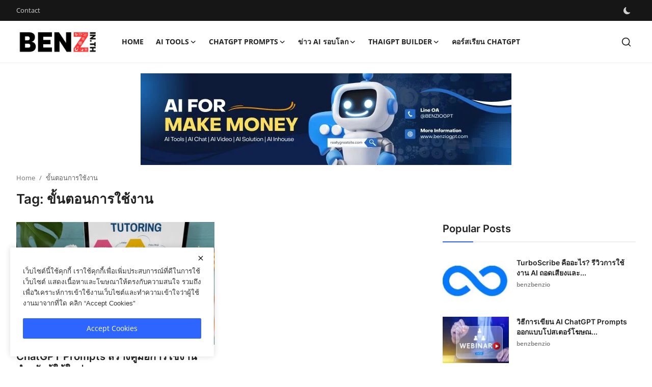

--- FILE ---
content_type: text/html; charset=UTF-8
request_url: https://www.benz.in.th/tag/%E0%B8%82%E0%B8%B1%E0%B9%89%E0%B8%99%E0%B8%95%E0%B8%AD%E0%B8%99%E0%B8%81%E0%B8%B2%E0%B8%A3%E0%B9%83%E0%B8%8A%E0%B9%89%E0%B8%87%E0%B8%B2%E0%B8%99
body_size: 14956
content:
<!DOCTYPE html>
<html lang="en" >
<head>
<meta charset="utf-8">
<meta http-equiv="X-UA-Compatible" content="IE=edge">
<meta name="viewport" content="width=device-width, initial-scale=1">
<title>ขั้นตอนการใช้งาน - ข่าว AI ChatGPT Prompts คำสั่ง บทความ ความรู้ หนังสือ อ่าน เรียนรู้ แปลจากทั่วโลก | Benz.in.th</title>
<meta name="description" content="Tag: ขั้นตอนการใช้งาน"/>
<meta name="keywords" content="Tag, ขั้นตอนการใช้งาน"/>
<meta name="author" content="Benz.in.th"/>
<meta property="og:locale" content="en_US"/>
<meta property="og:site_name" content="Benz.in.th"/>
<meta name="X-CSRF-TOKEN" content="9c51cbd5a275981fc175a0ee155c4553"><meta property="og:image" content="https://www.benz.in.th/uploads/logo/logo_6511b65b287345-52316487.png"/>
<meta property="og:image:width" content="240"/>
<meta property="og:image:height" content="90"/>
<meta property="og:type" content="website"/>
<meta property="og:title" content="ขั้นตอนการใช้งาน - ข่าว AI ChatGPT Prompts คำสั่ง บทความ ความรู้ หนังสือ อ่าน เรียนรู้ แปลจากทั่วโลก | Benz.in.th"/>
<meta property="og:description" content="Tag: ขั้นตอนการใช้งาน"/>
<meta property="og:url" content="https://www.benz.in.th/tag/%E0%B8%82%E0%B8%B1%E0%B9%89%E0%B8%99%E0%B8%95%E0%B8%AD%E0%B8%99%E0%B8%81%E0%B8%B2%E0%B8%A3%E0%B9%83%E0%B8%8A%E0%B9%89%E0%B8%87%E0%B8%B2%E0%B8%99"/>
<meta property="fb:app_id" content=""/>
<meta name="twitter:card" content="summary_large_image"/>
<meta name="twitter:site" content="@Benz.in.th"/>
<meta name="twitter:title" content="ขั้นตอนการใช้งาน - ข่าว AI ChatGPT Prompts คำสั่ง บทความ ความรู้ หนังสือ อ่าน เรียนรู้ แปลจากทั่วโลก | Benz.in.th"/>
<meta name="twitter:description" content="Tag: ขั้นตอนการใช้งาน"/>
<link rel="shortcut icon" type="image/png" href="https://www.benz.in.th/uploads/logo/favicon_6511b74ccf7543-39130627.png"/>
<link rel="canonical" href="https://www.benz.in.th/tag/%E0%B8%82%E0%B8%B1%E0%B9%89%E0%B8%99%E0%B8%95%E0%B8%AD%E0%B8%99%E0%B8%81%E0%B8%B2%E0%B8%A3%E0%B9%83%E0%B8%8A%E0%B9%89%E0%B8%87%E0%B8%B2%E0%B8%99"/>
<link rel="alternate" href="https://www.benz.in.th/tag/%E0%B8%82%E0%B8%B1%E0%B9%89%E0%B8%99%E0%B8%95%E0%B8%AD%E0%B8%99%E0%B8%81%E0%B8%B2%E0%B8%A3%E0%B9%83%E0%B8%8A%E0%B9%89%E0%B8%87%E0%B8%B2%E0%B8%99" hreflang="en-US"/>
<style>@font-face {font-family: 'Inter'; font-style: normal; font-weight: 400; font-display: swap; src: local(''), url('https://www.benz.in.th/assets/fonts/inter/inter-400.woff2') format('woff2'), url('https://www.benz.in.th/assets/fonts/inter/inter-400.woff') format('woff')}  @font-face {font-family: 'Inter'; font-style: normal; font-weight: 600; font-display: swap; src: local(''), url('https://www.benz.in.th/assets/fonts/inter/inter-600.woff2') format('woff2'), url('https://www.benz.in.th/assets/fonts/inter/inter-600.woff') format('woff')}  @font-face {font-family: 'Inter'; font-style: normal; font-weight: 700; font-display: swap; src: local(''), url('https://www.benz.in.th/assets/fonts/inter/inter-700.woff2') format('woff2'), url('https://www.benz.in.th/assets/fonts/inter/inter-700.woff') format('woff')}</style>
<style>@font-face {font-family: 'Open Sans'; font-style: normal; font-weight: 400; font-display: swap; src: local(''), url('https://www.benz.in.th/assets/fonts/open-sans/open-sans-400.woff2') format('woff2'), url('https://www.benz.in.th/assets/fonts/open-sans/open-sans-400.woff') format('woff')}  @font-face {font-family: 'Open Sans'; font-style: normal; font-weight: 600; font-display: swap; src: local(''), url('https://www.benz.in.th/assets/fonts/open-sans/open-sans-600.woff2') format('woff2'), url('https://www.benz.in.th/assets/fonts/open-sans/open-sans-600.woff') format('woff')}  @font-face {font-family: 'Open Sans'; font-style: normal; font-weight: 700; font-display: swap; src: local(''), url('https://www.benz.in.th/assets/fonts/open-sans/open-sans-700.woff2') format('woff2'), url('https://www.benz.in.th/assets/fonts/open-sans/open-sans-700.woff') format('woff')}</style>
<link href="https://www.benz.in.th/assets/vendor/bootstrap/css/bootstrap.min.css" rel="stylesheet">
<link href="https://www.benz.in.th/assets/themes/magazine/css/icons-2.2.min.css" rel="stylesheet">
<link href="https://www.benz.in.th/assets/themes/magazine/css/plugins-2.2.min.css" rel="stylesheet">
<link href="https://www.benz.in.th/assets/themes/magazine/css/style-2.2.min.css" rel="stylesheet">
<style>:root {--vr-font-primary:  "Open Sans", Helvetica, sans-serif;--vr-font-secondary:  "Inter", sans-serif;;--vr-font-tertiary:  Verdana, Helvetica, sans-serif;--vr-theme-color: #2d65fe;--vr-block-color: #161616;--vr-mega-menu-color: #f9f9f9;} .section-videos .video-large .image {height: 100% !important;}
.bn-ds-1{width: 728px; height: 180px;}.bn-mb-1{width: 400px; height: 90px;}.bn-ds-2{width: 728px; height: 180px;}.bn-mb-2{width: 768px; height: 512px;}.bn-ds-3{width: 768px; height: 512px;}.bn-mb-3{width: 300px; height: 220px;}.bn-ds-4{width: 520px; height: 520px;}.bn-mb-4{width: 300px; height: 250px;}.bn-ds-5{width: 768px; height: 450px;}.bn-mb-5{width: 768px; height: 450px;}.bn-ds-6{width: 336px; height: 280px;}.bn-mb-6{width: 300px; height: 250px;}.bn-ds-7{width: 448px; height: 338px;}.bn-mb-7{width: 450px; height: 338px;}.bn-ds-8{width: 728px; height: 90px;}.bn-mb-8{width: 300px; height: 250px;}.bn-ds-9{width: 768px; height: 512px;}.bn-mb-9{width: 400px; height: 250px;}.bn-ds-10{width: 728px; height: 90px;}.bn-mb-10{width: 300px; height: 250px;}</style>
<script>var VrConfig = {baseURL: 'https://www.benz.in.th', csrfTokenName: 'csrf_token', sysLangId: '1', authCheck: 0, rtl: false, isRecaptchaEnabled: '1', categorySliderIds: [], textOk: "OK", textCancel: "Cancel", textCorrectAnswer: "Correct Answer", textWrongAnswer: "Wrong Answer"};</script><!-- Meta Pixel Code -->
<script>
!function(f,b,e,v,n,t,s)
{if(f.fbq)return;n=f.fbq=function(){n.callMethod?
n.callMethod.apply(n,arguments):n.queue.push(arguments)};
if(!f._fbq)f._fbq=n;n.push=n;n.loaded=!0;n.version='2.0';
n.queue=[];t=b.createElement(e);t.async=!0;
t.src=v;s=b.getElementsByTagName(e)[0];
s.parentNode.insertBefore(t,s)}(window, document,'script',
'https://connect.facebook.net/en_US/fbevents.js');
fbq('init', '626296478904126');
fbq('track', 'PageView');
</script>
<noscript><img height="1" width="1" style="display:none"
src="https://www.facebook.com/tr?id=626296478904126&ev=PageView&noscript=1"
/></noscript>
<!-- End Meta Pixel Code -->
<script>
fbq('track', 'ViewContent');
fbq('track', 'BenzInTHcontent', {

product_type: 'Benz in th Content'

} ); 
</script>
<!-- Google tag (gtag.js) -->
<script async src="https://www.googletagmanager.com/gtag/js?id=G-Q3BJELLRD6"></script>
<script>
  window.dataLayer = window.dataLayer || [];
  function gtag(){dataLayer.push(arguments);}
  gtag('js', new Date());

  gtag('config', 'G-Q3BJELLRD6');
</script></head>
<body class="magazine">
<div id="nav-top" class="d-flex align-items-center">
<div class="container-xl d-flex justify-content-center justify-content-between">
<div class="d-flex align-items-center">
<ul class="navbar-nav flex-row top-left">
<li class="nav-item"><a href="https://www.benz.in.th/contact" class="nav-link">Contact</a></li>
</ul>
</div>
<div class="d-flex align-items-center">
<ul class="navbar-nav flex-row flex-wrap ms-md-auto align-items-center">
<li class="nav-item display-flex align-items-center m0">
<form action="https://www.benz.in.th/switch-dark-mode" method="post">
<input type="hidden" name="csrf_token" value="9c51cbd5a275981fc175a0ee155c4553"><input type="hidden" name="back_url" value="https://www.benz.in.th/tag/%E0%B8%82%E0%B8%B1%E0%B9%89%E0%B8%99%E0%B8%95%E0%B8%AD%E0%B8%99%E0%B8%81%E0%B8%B2%E0%B8%A3%E0%B9%83%E0%B8%8A%E0%B9%89%E0%B8%87%E0%B8%B2%E0%B8%99">
<button type="submit" name="theme_mode" value="dark" class="btn-switch-mode" aria-label="switch-mode">
<svg xmlns="http://www.w3.org/2000/svg" width="13" height="13" fill="currentColor" class="dark-mode-icon" viewBox="0 0 16 16">
<path d="M6 .278a.768.768 0 0 1 .08.858 7.208 7.208 0 0 0-.878 3.46c0 4.021 3.278 7.277 7.318 7.277.527 0 1.04-.055 1.533-.16a.787.787 0 0 1 .81.316.733.733 0 0 1-.031.893A8.349 8.349 0 0 1 8.344 16C3.734 16 0 12.286 0 7.71 0 4.266 2.114 1.312 5.124.06A.752.752 0 0 1 6 .278z"/>
</svg>
</button>
</form>
</li>
</ul>
</div>
</div>
</div><header id="header" >
<div class="navbar navbar-expand-md nav-main">
<nav class="container-xl">
<a href="https://www.benz.in.th" class="navbar-brand p-0">
<img src="https://www.benz.in.th/uploads/logo/logo_6511b65b287345-52316487.png" alt="logo" class="logo" width="180" height="52">
</a>
<div class="collapse navbar-collapse">
<ul class="navbar-nav navbar-left display-flex align-items-center">
<li class="nav-item">
<a href="https://www.benz.in.th" class="nav-link">Home</a>
</li>
<li class="nav-item nav-item-category nav-item-category-6" data-category-id="6">
<a href="https://www.benz.in.th/ai-tools-thai-eng" class="nav-link" data-toggle="dropdown" role="button" aria-expanded="false">AI Tools<i class="icon-arrow-down"></i></a>
</li>
<li class="nav-item nav-item-category nav-item-category-3" data-category-id="3">
<a href="https://www.benz.in.th/chatgpt-prompts" class="nav-link" data-toggle="dropdown" role="button" aria-expanded="false">ChatGPT Prompts<i class="icon-arrow-down"></i></a>
</li>
<li class="nav-item nav-item-category nav-item-category-1" data-category-id="1">
<a href="https://www.benz.in.th/ข่าว-ai-รอบโลก" class="nav-link" data-toggle="dropdown" role="button" aria-expanded="false">ข่าว AI รอบโลก<i class="icon-arrow-down"></i></a>
</li>
<li class="nav-item nav-item-category nav-item-category-5" data-category-id="5">
<a href="https://www.benz.in.th/gpt-builder-thai-chatgpt-chatbot" class="nav-link" data-toggle="dropdown" role="button" aria-expanded="false">ThaiGPT Builder<i class="icon-arrow-down"></i></a>
</li>
<li class="nav-item "><a href="https://www.benziogpt.com" class="nav-link">คอร์สเรียน ChatGPT</a></li>
</ul>
<hr class="d-md-none text-white-50">
<ul class="navbar-nav navbar-right flex-row flex-wrap align-items-center ms-md-auto">
<li class="nav-item col-6 col-lg-auto position-relative">
<button type="button" class="btn-link nav-link py-2 px-0 px-lg-2 search-icon display-flex align-items-center" aria-label="search">
<svg xmlns="http://www.w3.org/2000/svg" width="21" height="21" viewBox="0 0 24 24" fill="none" stroke="currentColor" stroke-width="2" stroke-linecap="round" stroke-linejoin="round">
<circle cx="11" cy="11" r="8"></circle>
<line x1="21" y1="21" x2="16.65" y2="16.65"></line>
</svg>
</button>
<div class="search-form">
<form action="https://www.benz.in.th/search" method="get" id="search_validate">
<input type="text" name="q" maxlength="300" pattern=".*\S+.*" class="form-control form-input" placeholder="Search..."  required>
<button class="btn btn-custom" aria-label="search">
<svg xmlns="http://www.w3.org/2000/svg" width="20" height="20" viewBox="0 0 24 24" fill="none" stroke="currentColor" stroke-width="2" stroke-linecap="round" stroke-linejoin="round">
<circle cx="11" cy="11" r="8"></circle>
<line x1="21" y1="21" x2="16.65" y2="16.65"></line>
</svg>
</button>
</form>
</div>
</li>
</ul>
</div>
</nav>
</div>

<div class="container-xl">
<div class="mega-menu-container">
<div class="mega-menu mega-menu-6 shadow-sm" data-category-id="6">
<div class="container-fluid">
<div class="row">
<div class="col-12 menu-right width100">
<div class="menu-category-items filter-all active">
<div class="container-fluid">
<div class="row">
<div class="col-sm-2 menu-post-item width20">
<div class="image">
<a href="https://www.benz.in.th/blogbuster-ai-review">
<img src="[data-uri]" data-src="https://www.benz.in.th/uploads/images/202511/image_430x256_691aa12246a60.jpg" alt="BlogBuster รีวิว AI เขียนบทความอัตโนมัติคืออะไร และใช้ยังไงให้ติด SEO" class="img-fluid lazyload" width="232" height="140"/>
</a>
</div>
<h3 class="title"><a href="https://www.benz.in.th/blogbuster-ai-review">BlogBuster รีวิว AI เขียนบทความอัตโนมัติคืออะ...</a></h3>
<p class="small-post-meta">    <a href="https://www.benz.in.th/profile/benzbenzio" class="a-username">benzbenzio</a>
</p>
</div>
<div class="col-sm-2 menu-post-item width20">
<div class="image">
<a href="https://www.benz.in.th/monkey-ai-image-generator-review-guide">
<img src="[data-uri]" data-src="https://www.benz.in.th/uploads/images/202511/image_430x256_6917faf5f300f.jpg" alt="Monkey AI Image Generator คืออะไร รีวิววิธีใช้สร้างภาพด้วย AI แบบง่าย" class="img-fluid lazyload" width="232" height="140"/>
</a>
</div>
<h3 class="title"><a href="https://www.benz.in.th/monkey-ai-image-generator-review-guide">Monkey AI Image Generator คืออะไร รีวิววิธีใช...</a></h3>
<p class="small-post-meta">    <a href="https://www.benz.in.th/profile/benzbenzio" class="a-username">benzbenzio</a>
</p>
</div>
<div class="col-sm-2 menu-post-item width20">
<div class="image">
<a href="https://www.benz.in.th/boltai-web-designer-ai-review">
<img src="[data-uri]" data-src="https://www.benz.in.th/uploads/images/202511/image_430x256_6916a3cc27086.jpg" alt="BoltAI Web Designer คืออะไร รีวิวเครื่องมือสร้างเว็บด้วย AI ใช้ยังไงให้ทำงานเร็วขึ้น" class="img-fluid lazyload" width="232" height="140"/>
</a>
</div>
<h3 class="title"><a href="https://www.benz.in.th/boltai-web-designer-ai-review">BoltAI Web Designer คืออะไร รีวิวเครื่องมือสร...</a></h3>
<p class="small-post-meta">    <a href="https://www.benz.in.th/profile/benzbenzio" class="a-username">benzbenzio</a>
</p>
</div>
<div class="col-sm-2 menu-post-item width20">
<div class="image">
<a href="https://www.benz.in.th/okkslides-ai-review">
<img src="[data-uri]" data-src="https://www.benz.in.th/uploads/images/202511/image_430x256_6915509aacb8d.jpg" alt="okkslides คืออะไร รีวิวเครื่องมือสร้างสไลด์ด้วย AI ใช้งานยังไงให้สวยและเข้าใจง่าย" class="img-fluid lazyload" width="232" height="140"/>
</a>
</div>
<h3 class="title"><a href="https://www.benz.in.th/okkslides-ai-review">okkslides คืออะไร รีวิวเครื่องมือสร้างสไลด์ด้...</a></h3>
<p class="small-post-meta">    <a href="https://www.benz.in.th/profile/benzbenzio" class="a-username">benzbenzio</a>
</p>
</div>
<div class="col-sm-2 menu-post-item width20">
<div class="image">
<a href="https://www.benz.in.th/aiai-generator-ai">
<img src="[data-uri]" data-src="https://www.benz.in.th/uploads/images/202511/image_430x256_691404e5e8b33.jpg" alt="AIAI Generator คืออะไร รีวิวเครื่องมือสร้างภาพและวิดีโอด้วย AI ใช้งานยังไงให้ได้ผลดีที่สุด" class="img-fluid lazyload" width="232" height="140"/>
</a>
</div>
<h3 class="title"><a href="https://www.benz.in.th/aiai-generator-ai">AIAI Generator คืออะไร รีวิวเครื่องมือสร้างภา...</a></h3>
<p class="small-post-meta">    <a href="https://www.benz.in.th/profile/benzbenzio" class="a-username">benzbenzio</a>
</p>
</div>
</div>
</div>
</div>
</div>
</div>
</div>
</div>
<div class="mega-menu mega-menu-3 shadow-sm" data-category-id="3">
<div class="container-fluid">
<div class="row">
<div class="col-12 menu-right width100">
<div class="menu-category-items filter-all active">
<div class="container-fluid">
<div class="row">
<div class="col-sm-2 menu-post-item width20">
<div class="image">
<a href="https://www.benz.in.th/chatgpt-prompts-91157">
<img src="[data-uri]" data-src="https://www.benz.in.th/uploads/images/202405/image_430x256_665409bbdf3af.jpg" alt="การสร้าง Elevator Pitch ที่น่าสนใจสำหรับผลิตภัณฑ์หรือบริการด้วย AI ChatGPT Prompts" class="img-fluid lazyload" width="232" height="140"/>
</a>
</div>
<h3 class="title"><a href="https://www.benz.in.th/chatgpt-prompts-91157">การสร้าง Elevator Pitch ที่น่าสนใจสำหรับผลิตภ...</a></h3>
<p class="small-post-meta">    <a href="https://www.benz.in.th/profile/benzbenzio" class="a-username">benzbenzio</a>
</p>
</div>
<div class="col-sm-2 menu-post-item width20">
<div class="image">
<a href="https://www.benz.in.th/chatgpt-prompts-91156">
<img src="[data-uri]" data-src="https://www.benz.in.th/uploads/images/202405/image_430x256_665407088ce81.jpg" alt="คำแนะนำการใช้คำสั่ง AI ChatGPT Prompts เพื่อเตรียมจุดพูดคุยสำหรับการสัมภาษณ์สื่อ" class="img-fluid lazyload" width="232" height="140"/>
</a>
</div>
<h3 class="title"><a href="https://www.benz.in.th/chatgpt-prompts-91156">คำแนะนำการใช้คำสั่ง AI ChatGPT Prompts เพื่อเ...</a></h3>
<p class="small-post-meta">    <a href="https://www.benz.in.th/profile/benzbenzio" class="a-username">benzbenzio</a>
</p>
</div>
<div class="col-sm-2 menu-post-item width20">
<div class="image">
<a href="https://www.benz.in.th/chatgpt-prompts-91155">
<img src="[data-uri]" data-src="https://www.benz.in.th/uploads/images/202405/image_430x256_665404557ca32.jpg" alt="ตัวอย่าง AI ChatGPT Prompts สร้างแคปชัน Instagram ที่น่าสนใจและกระตุ้นการเรียนรู้เพิ่มเติมเกี่ยวกับผลิตภัณฑ์หรือบริการ" class="img-fluid lazyload" width="232" height="140"/>
</a>
</div>
<h3 class="title"><a href="https://www.benz.in.th/chatgpt-prompts-91155">ตัวอย่าง AI ChatGPT Prompts สร้างแคปชัน Insta...</a></h3>
<p class="small-post-meta">    <a href="https://www.benz.in.th/profile/benzbenzio" class="a-username">benzbenzio</a>
</p>
</div>
<div class="col-sm-2 menu-post-item width20">
<div class="image">
<a href="https://www.benz.in.th/chatgpt-prompts-91154">
<img src="[data-uri]" data-src="https://www.benz.in.th/uploads/images/202405/image_430x256_665172227aa7d.jpg" alt="วิธีการเขียน AI ChatGPT Prompts สโลแกนที่น่าจดจำสำหรับแคมเปญโฆษณาสิ่งพิมพ์" class="img-fluid lazyload" width="232" height="140"/>
</a>
</div>
<h3 class="title"><a href="https://www.benz.in.th/chatgpt-prompts-91154">วิธีการเขียน AI ChatGPT Prompts สโลแกนที่น่าจ...</a></h3>
<p class="small-post-meta">    <a href="https://www.benz.in.th/profile/benzbenzio" class="a-username">benzbenzio</a>
</p>
</div>
<div class="col-sm-2 menu-post-item width20">
<div class="image">
<a href="https://www.benz.in.th/chatgpt-prompts-91153">
<img src="[data-uri]" data-src="https://www.benz.in.th/uploads/images/202405/image_430x256_66516d3ee789c.jpg" alt="วิธีการใช้คำสั่ง AI ChatGPT Prompts เพื่อสร้างสคริปต์โฆษณาวิดีโอที่มีประสิทธิภาพ" class="img-fluid lazyload" width="232" height="140"/>
</a>
</div>
<h3 class="title"><a href="https://www.benz.in.th/chatgpt-prompts-91153">วิธีการใช้คำสั่ง AI ChatGPT Prompts เพื่อสร้า...</a></h3>
<p class="small-post-meta">    <a href="https://www.benz.in.th/profile/benzbenzio" class="a-username">benzbenzio</a>
</p>
</div>
</div>
</div>
</div>
</div>
</div>
</div>
</div>
<div class="mega-menu mega-menu-1 shadow-sm" data-category-id="1">
<div class="container-fluid">
<div class="row">
<div class="col-12 menu-right width100">
<div class="menu-category-items filter-all active">
<div class="container-fluid">
<div class="row">
<div class="col-sm-2 menu-post-item width20">
<div class="image">
<a href="https://www.benz.in.th/google-เปิดตัว-gemini-ซึ่งเป็นโมเดล-ai-ขนาดใหญ่และทรงพลังที่สุดที่บริษัทเคยสร้างมา">
<img src="[data-uri]" data-src="https://www.benz.in.th/uploads/images/202312/image_430x256_6570f957de518.jpg" alt="Google เปิดตัว Gemini ซึ่งเป็นโมเดล AI ขนาดใหญ่และทรงพลังที่สุดที่บริษัทเคยสร้างมา" class="img-fluid lazyload" width="232" height="140"/>
</a>
</div>
<h3 class="title"><a href="https://www.benz.in.th/google-เปิดตัว-gemini-ซึ่งเป็นโมเดล-ai-ขนาดใหญ่และทรงพลังที่สุดที่บริษัทเคยสร้างมา">Google เปิดตัว Gemini ซึ่งเป็นโมเดล AI ขนาดให...</a></h3>
<p class="small-post-meta">    <a href="https://www.benz.in.th/profile/benzbenzio" class="a-username">benzbenzio</a>
</p>
</div>
<div class="col-sm-2 menu-post-item width20">
<div class="image">
<a href="https://www.benz.in.th/github-copilot-เปิดตัวฟีเจอร์แชท-ช่วยให้นักพัฒนาถามคำถามและรับคำแนะนำจาก-ai-ได้โดยตรง">
<img src="[data-uri]" data-src="https://www.benz.in.th/uploads/images/202309/image_430x256_6512554e4bb0a.jpg" alt="GitHub Copilot เปิดตัวฟีเจอร์แชท ช่วยให้นักพัฒนาถามคำถามและรับคำแนะนำจาก AI ได้โดยตรง" class="img-fluid lazyload" width="232" height="140"/>
</a>
</div>
<h3 class="title"><a href="https://www.benz.in.th/github-copilot-เปิดตัวฟีเจอร์แชท-ช่วยให้นักพัฒนาถามคำถามและรับคำแนะนำจาก-ai-ได้โดยตรง">GitHub Copilot เปิดตัวฟีเจอร์แชท ช่วยให้นักพั...</a></h3>
<p class="small-post-meta">    <a href="https://www.benz.in.th/profile/benzbenzio" class="a-username">benzbenzio</a>
</p>
</div>
<div class="col-sm-2 menu-post-item width20">
<div class="image">
<a href="https://www.benz.in.th/meta-เปิดตัว-ai-chatbot-ใหม่-การรวมกันของเทคโนโลยีและความคิดสร้างสรรค์">
<img src="[data-uri]" data-src="https://www.benz.in.th/uploads/images/202309/image_430x256_6512543f01717.jpg" alt="Meta เปิดตัว AI Chatbot ใหม่! การรวมกันของเทคโนโลยีและความคิดสร้างสรรค์" class="img-fluid lazyload" width="232" height="140"/>
</a>
</div>
<h3 class="title"><a href="https://www.benz.in.th/meta-เปิดตัว-ai-chatbot-ใหม่-การรวมกันของเทคโนโลยีและความคิดสร้างสรรค์">Meta เปิดตัว AI Chatbot ใหม่! การรวมกันของเทค...</a></h3>
<p class="small-post-meta">    <a href="https://www.benz.in.th/profile/benzbenzio" class="a-username">benzbenzio</a>
</p>
</div>
<div class="col-sm-2 menu-post-item width20">
<div class="image">
<a href="https://www.benz.in.th/ai-สร้างใหม่เกมคอมพิวเตอร์คลาสสิก-เกมเก่า-พัฒนาเกมสามารถสร้างเกมที่สมจริงและน่าดึงดูดยิ่งขึ้น">
<img src="[data-uri]" data-src="https://www.benz.in.th/uploads/images/202309/image_430x256_651251b64a9c8.jpg" alt="AI สร้างใหม่เกมคอมพิวเตอร์คลาสสิก (เกมเก่า) พัฒนาเกมสามารถสร้างเกมที่สมจริงและน่าดึงดูดยิ่งขึ้น" class="img-fluid lazyload" width="232" height="140"/>
</a>
</div>
<h3 class="title"><a href="https://www.benz.in.th/ai-สร้างใหม่เกมคอมพิวเตอร์คลาสสิก-เกมเก่า-พัฒนาเกมสามารถสร้างเกมที่สมจริงและน่าดึงดูดยิ่งขึ้น">AI สร้างใหม่เกมคอมพิวเตอร์คลาสสิก (เกมเก่า) พ...</a></h3>
<p class="small-post-meta">    <a href="https://www.benz.in.th/profile/benzbenzio" class="a-username">benzbenzio</a>
</p>
</div>
<div class="col-sm-2 menu-post-item width20">
<div class="image">
<a href="https://www.benz.in.th/openai-รีบเร่งเพื่อชนะ-google-ในการเปิดตัว-multimodal-llm">
<img src="[data-uri]" data-src="https://www.benz.in.th/uploads/images/202309/image_430x256_651167edea437.jpg" alt="OpenAI รีบเร่งเพื่อชนะ Google ในการเปิดตัว &#039;Multimodal&#039; LLM" class="img-fluid lazyload" width="232" height="140"/>
</a>
</div>
<h3 class="title"><a href="https://www.benz.in.th/openai-รีบเร่งเพื่อชนะ-google-ในการเปิดตัว-multimodal-llm">OpenAI รีบเร่งเพื่อชนะ Google ในการเปิดตัว &#039;M...</a></h3>
<p class="small-post-meta">    <a href="https://www.benz.in.th/profile/benzbenzio" class="a-username">benzbenzio</a>
</p>
</div>
</div>
</div>
</div>
</div>
</div>
</div>
</div>
<div class="mega-menu mega-menu-5 shadow-sm" data-category-id="5">
<div class="container-fluid">
<div class="row">
<div class="col-12 menu-right width100">
<div class="menu-category-items filter-all active">
<div class="container-fluid">
<div class="row">
<div class="col-sm-2 menu-post-item width20">
<div class="image">
<a href="https://www.benz.in.th/addsubtitle-ai">
<img src="[data-uri]" data-src="https://www.benz.in.th/uploads/images/202507/image_430x256_68883f492c152.jpg" alt="AddSubtitle คืออะไร? รีวิวเครื่องมือ AI แปลวิดีโอ ใส่ซับอัตโนมัติ ใช้ยังไงบ้าง" class="img-fluid lazyload" width="232" height="140"/>
</a>
</div>
<h3 class="title"><a href="https://www.benz.in.th/addsubtitle-ai">AddSubtitle คืออะไร? รีวิวเครื่องมือ AI แปลวิ...</a></h3>
<p class="small-post-meta">    <a href="https://www.benz.in.th/profile/benzbenzio" class="a-username">benzbenzio</a>
</p>
</div>
<div class="col-sm-2 menu-post-item width20">
<div class="image">
<a href="https://www.benz.in.th/thai-ai-content-expert-gpt-builder-chatgpt">
<img src="[data-uri]" data-src="https://www.benz.in.th/uploads/images/202311/image_430x256_6551b0cd318a5.jpg" alt="Thai AI Content Expert - GPT Builder ChatGPT สร้าง Content ใช้ได้ทุกธุรกิจ เน้นใช้ภาษาไทย จัดทำด้วยคำสั่งภาษาไทยขั้นสูง ดูแลโดย BenzioGPT" class="img-fluid lazyload" width="232" height="140"/>
</a>
</div>
<h3 class="title"><a href="https://www.benz.in.th/thai-ai-content-expert-gpt-builder-chatgpt">Thai AI Content Expert - GPT Builder ChatGPT ...</a></h3>
<p class="small-post-meta">    <a href="https://www.benz.in.th/profile/benzbenzio" class="a-username">benzbenzio</a>
</p>
</div>
</div>
</div>
</div>
</div>
</div>
</div>
</div>
</div>
</div><div class="header-mobile-container">
<div class="fixed-top">
<div class="header-mobile">
<div class="d-flex justify-content-between align-items-center">
<button type="button" class="menu-button mobile-menu-button" aria-label="menu">
<svg xmlns="http://www.w3.org/2000/svg" fill="currentColor" stroke="#222222" stroke-width="2" height="24" width="24" viewBox="0 0 24 24">
<line x1="2" y1="4" x2="22" y2="4"></line>
<line x1="2" y1="11" x2="22" y2="11"></line>
<line x1="2" y1="18" x2="22" y2="18"></line>
</svg>
</button>
<div class="mobile-logo">
<a href="https://www.benz.in.th">
<img src="https://www.benz.in.th/uploads/logo/logo_6511b65b287345-52316487.png" alt="logo" class="logo" width="150" height="50">
</a>
</div>
<div class="mobile-search">
<button type="button" class="menu-button mobile-search-button" aria-label="search">
<svg xmlns="http://www.w3.org/2000/svg" width="24" height="24" viewBox="0 0 24 24" fill="none" stroke="#222222" stroke-width="2" stroke-linecap="round" stroke-linejoin="round">
<circle cx="11" cy="11" r="8"></circle>
<line x1="21" y1="21" x2="16.65" y2="16.65"></line>
</svg>
</button>
</div>
</div>
<div class="mobile-search-form">
<form action="https://www.benz.in.th/search" method="get" id="search_validate">
<div class="display-flex align-items-center">
<input type="text" name="q" maxlength="300" pattern=".*\S+.*" class="form-control form-input" placeholder="Search..."  required>
<button class="btn btn-custom" aria-label="search">
<svg xmlns="http://www.w3.org/2000/svg" width="20" height="20" viewBox="0 0 24 24" fill="none" stroke="currentColor" stroke-width="2" stroke-linecap="round" stroke-linejoin="round">
<circle cx="11" cy="11" r="8"></circle>
<line x1="21" y1="21" x2="16.65" y2="16.65"></line>
</svg>
</button>
</div>
</form>
</div>
</div>
</div>
</div>

<div id="navMobile" class="nav-mobile">
<div class="nav-mobile-inner">
<div class="row">
<div class="col-12 m-b-15">
</div>
</div>
<div class="row">
<div class="col-12 mb-3">
<ul class="nav navbar-nav">
<li class="nav-item"><a href="https://www.benz.in.th" class="nav-link">Home</a></li>
<li class="nav-item"><a href="https://www.benz.in.th/contact" class="nav-link">Contact</a></li>
<li class="nav-item"><a href="https://www.benz.in.th/ai-tools-thai-eng" class="nav-link">AI Tools</a></li>
<li class="nav-item"><a href="https://www.benz.in.th/chatgpt-prompts" class="nav-link">ChatGPT Prompts</a></li>
<li class="nav-item"><a href="https://www.benz.in.th/ข่าว-ai-รอบโลก" class="nav-link">ข่าว AI รอบโลก</a></li>
<li class="nav-item"><a href="https://www.benz.in.th/gpt-builder-thai-chatgpt-chatbot" class="nav-link">ThaiGPT Builder</a></li>
<li class="nav-item"><a href="https://www.benziogpt.com" class="nav-link">คอร์สเรียน ChatGPT</a></li>
</ul>
</div>

<div class="col-4">
<form action="https://www.benz.in.th/switch-dark-mode" method="post">
<input type="hidden" name="csrf_token" value="9c51cbd5a275981fc175a0ee155c4553"><input type="hidden" name="back_url" value="https://www.benz.in.th/tag/%E0%B8%82%E0%B8%B1%E0%B9%89%E0%B8%99%E0%B8%95%E0%B8%AD%E0%B8%99%E0%B8%81%E0%B8%B2%E0%B8%A3%E0%B9%83%E0%B8%8A%E0%B9%89%E0%B8%87%E0%B8%B2%E0%B8%99">
<button type="submit" name="theme_mode" value="dark" class="btn btn-md btn-default btn-switch-mode-mobile" aria-label="dark-mode">
<svg xmlns="http://www.w3.org/2000/svg" width="16" height="16" fill="currentColor" class="dark-mode-icon" viewBox="0 0 16 16">
<path d="M6 .278a.768.768 0 0 1 .08.858 7.208 7.208 0 0 0-.878 3.46c0 4.021 3.278 7.277 7.318 7.277.527 0 1.04-.055 1.533-.16a.787.787 0 0 1 .81.316.733.733 0 0 1-.031.893A8.349 8.349 0 0 1 8.344 16C3.734 16 0 12.286 0 7.71 0 4.266 2.114 1.312 5.124.06A.752.752 0 0 1 6 .278z"/>
</svg>
</button>
</form>
</div>
</div>
</div>
</div>
<div id="overlay_bg" class="overlay-bg"></div></header>
            <div class="container container-bn container-bn-header container-bn-ds mb-3">
                <div class="row">
                    <div class="bn-content">
                        <div class="bn-inner bn-ds-1">
                            <a href="https://www.benziogpt.com/courses/" aria-label="link-bn" target="_blank"><img src="[data-uri]" data-src="https://www.benz.in.th/uploads/blocks/block_689194a8730881-69549240.jpg" width="728" height="180" alt="" class="lazyload"></a>                        </div>
                    </div>
                </div>
            </div>
                    <div class="container container-bn container-bn-mb mb-3">
                <div class="row">
                    <div class="bn-content">
                        <div class="bn-inner bn-mb-1">
                            <a href="https://www.benziogpt.com/courses/" aria-label="link-bn" target="_blank"><img src="[data-uri]" data-src="https://www.benz.in.th/uploads/blocks/block_689194a8730881-69549240.jpg" width="400" height="90" alt="" class="lazyload"></a>                        </div>
                    </div>
                </div>
            </div>
        
<div id="modalNewsletter" class="modal fade modal-newsletter" role="dialog">
    <div class="modal-dialog modal-lg modal-dialog-centered">
        <div class="modal-content">
            <div class="modal-body">
                <button type="button" class="btn-close" data-bs-dismiss="modal" aria-label="Close"></button>
                <h5 class="modal-title">Join Our Newsletter</h5>
                <p class="modal-desc">Join our subscribers list to get the latest news, updates and special offers directly in your inbox</p>
                <form id="form_newsletter_modal" class="form-newsletter needs-validation" data-form-type="modal">
                    <div class="mb-3">
                        <div class="modal-newsletter-inputs">
                            <input type="email" name="email" class="form-control form-input newsletter-input" placeholder="Email" required>
                            <button type="submit" id="btn_modal_newsletter" class="btn">Subscribe</button>
                        </div>
                    </div>
                    <input type="text" name="url">
                    <div id="modal_newsletter_response" class="text-center modal-newsletter-response">
                        <div class="form-group text-center m-b-0 text-close">
                            <button type="button" class="text-close" data-dismiss="modal">No, thanks</button>
                        </div>
                    </div>
                </form>
            </div>
        </div>
    </div>
</div><section class="section section-page">
    <div class="container-xl">
        <div class="row">
            <nav aria-label="breadcrumb">
                <ol class="breadcrumb">
                    <li class="breadcrumb-item"><a href="https://www.benz.in.th">Home</a></li>
                    <li class="breadcrumb-item active">ขั้นตอนการใช้งาน</li>
                </ol>
            </nav>
            <h1 class="page-title">Tag:&nbsp;ขั้นตอนการใช้งาน</h1>
            <div class="col-sm-12 col-md-12 col-lg-8">
                <div class="row">
                                                <div class="col-sm-12 col-md-6">
                                <div class="post-item">
            <div class="image ratio">
            <a href="https://www.benz.in.th/chatgpt-prompts-90006">
                <img src="[data-uri]" data-src="https://www.benz.in.th/uploads/images/202310/image_430x256_6538b8f19c22e.jpg" alt="ChatGPT Prompts  สร้างคู่มือการใช้งานสำหรับผู้ใช้ใหม่: วิธีใช้ผลิตภัณฑ์/บริการของเรา" class="img-fluid lazyload" width="416" height="247.417"/>
                            </a>
        </div>
        <h3 class="title"><a href="https://www.benz.in.th/chatgpt-prompts-90006">ChatGPT Prompts  สร้างคู่มือการใช้งานสำหรับผู้ใช้ใหม่: ...</a></h3>
    <p class="post-meta">    <a href="https://www.benz.in.th/profile/benzbenzio" class="a-username">benzbenzio</a>
</p>
    <p class="description">คู่มือขั้นตอนตามขั้นตอนสำหรับการใช้ผลิตภัณฑ์หรือบริการของเรา ที่เน้นผู้ใช้ใหม่ ร...</p>
</div>                            </div>
                                                <div class="col-12 mt-5">
                                            </div>
                </div>
            </div>
            <div class="col-sm-12 col-md-12 col-lg-4">
                <div class="col-sidebar sticky-lg-top">
    <div class="row">
        <div class="col-12">
                    <div class="sidebar-widget">
            <div class="widget-head"><h4 class="title">Popular Posts</h4></div>
            <div class="widget-body">
                <div class="row">
                                                <div class="col-12">
                                <div class="tbl-container post-item-small">
            <div class="tbl-cell left">
                            <div class="image">
                    <a href="https://www.benz.in.th/turboscribe-transcription-tool">
                        <img src="[data-uri]" data-src="https://www.benz.in.th/uploads/images/202409/image_140x98_66f386ed925f2.jpg" alt="TurboScribe คืออะไร? รีวิวการใช้งาน AI ถอดเสียงและวิดีโอให้เป็นข้อความที่แม่นยำ" class="img-fluid lazyload" width="130" height="91"/>
                                            </a>
                </div>
                    </div>
        <div class="tbl-cell right">
        <h3 class="title"><a href="https://www.benz.in.th/turboscribe-transcription-tool">TurboScribe คืออะไร? รีวิวการใช้งาน AI ถอดเสียงและ...</a></h3>
        <p class="small-post-meta">    <a href="https://www.benz.in.th/profile/benzbenzio" class="a-username">benzbenzio</a>
</p>
    </div>
</div>                            </div>
                                                    <div class="col-12">
                                <div class="tbl-container post-item-small">
            <div class="tbl-cell left">
                            <div class="image">
                    <a href="https://www.benz.in.th/chatgpt-prompts-90095">
                        <img src="[data-uri]" data-src="https://www.benz.in.th/uploads/images/202311/image_140x98_6543609f12985.jpg" alt="วิธีการเขียน AI ChatGPT Prompts ออกแบบโปสเตอร์โฆษณากิจกรรมออนไลน์" class="img-fluid lazyload" width="130" height="91"/>
                                            </a>
                </div>
                    </div>
        <div class="tbl-cell right">
        <h3 class="title"><a href="https://www.benz.in.th/chatgpt-prompts-90095">วิธีการเขียน AI ChatGPT Prompts ออกแบบโปสเตอร์โฆษณ...</a></h3>
        <p class="small-post-meta">    <a href="https://www.benz.in.th/profile/benzbenzio" class="a-username">benzbenzio</a>
</p>
    </div>
</div>                            </div>
                                                    <div class="col-12">
                                <div class="tbl-container post-item-small">
            <div class="tbl-cell left">
                            <div class="image">
                    <a href="https://www.benz.in.th/rubii-ai">
                        <img src="[data-uri]" data-src="https://www.benz.in.th/uploads/images/202411/image_140x98_672ae1a534b5d.jpg" alt="Rubii AI คืออะไร? แพลตฟอร์มสร้างคาแรคเตอร์ AI แฟนด้อม พร้อมรีวิวการใช้งาน" class="img-fluid lazyload" width="130" height="91"/>
                                            </a>
                </div>
                    </div>
        <div class="tbl-cell right">
        <h3 class="title"><a href="https://www.benz.in.th/rubii-ai">Rubii AI คืออะไร? แพลตฟอร์มสร้างคาแรคเตอร์ AI แฟนด...</a></h3>
        <p class="small-post-meta">    <a href="https://www.benz.in.th/profile/benzbenzio" class="a-username">benzbenzio</a>
</p>
    </div>
</div>                            </div>
                                                    <div class="col-12">
                                <div class="tbl-container post-item-small">
            <div class="tbl-cell left">
                            <div class="image">
                    <a href="https://www.benz.in.th/vidu-ai-video-generator-review">
                        <img src="[data-uri]" data-src="https://www.benz.in.th/uploads/images/202502/image_140x98_67a2d16d684c7.jpg" alt="Vidu AI Video Generator คืออะไร? เปลี่ยนข้อความและภาพเป็นวิดีโอคุณภาพสูง" class="img-fluid lazyload" width="130" height="91"/>
                                            </a>
                </div>
                    </div>
        <div class="tbl-cell right">
        <h3 class="title"><a href="https://www.benz.in.th/vidu-ai-video-generator-review">Vidu AI Video Generator คืออะไร? เปลี่ยนข้อความและ...</a></h3>
        <p class="small-post-meta">    <a href="https://www.benz.in.th/profile/benzbenzio" class="a-username">benzbenzio</a>
</p>
    </div>
</div>                            </div>
                                                    <div class="col-12">
                                <div class="tbl-container post-item-small">
            <div class="tbl-cell left">
                            <div class="image">
                    <a href="https://www.benz.in.th/pollo-ai">
                        <img src="[data-uri]" data-src="https://www.benz.in.th/uploads/images/202503/image_140x98_67c290cbaefe6.jpg" alt="Pollo AI คืออะไร? รีวิวเครื่องมือสร้างวิดีโอตัวละคร AI ที่คงความสม่ำเสมอ" class="img-fluid lazyload" width="130" height="91"/>
                                            </a>
                </div>
                    </div>
        <div class="tbl-cell right">
        <h3 class="title"><a href="https://www.benz.in.th/pollo-ai">Pollo AI คืออะไร? รีวิวเครื่องมือสร้างวิดีโอตัวละค...</a></h3>
        <p class="small-post-meta">    <a href="https://www.benz.in.th/profile/benzbenzio" class="a-username">benzbenzio</a>
</p>
    </div>
</div>                            </div>
                                        </div>
            </div>
        </div>
                        <div class="sidebar-widget">
                <div class="widget-head"><h4 class="title">Follow Us</h4></div>
                <div class="widget-body">
                    <div class="row gx-3 widget-follow">
                                                    <div class="col-sm-3 col-md-6 item"><a class="color-facebook" href="https://www.facebook.com/benziogpt" target="_blank"><i class="icon-facebook"></i><span>Facebook</span></a></div>
                                                    <div class="col-sm-3 col-md-6 item"><a class="color-tiktok" href="https://tiktok.com/@benziogpt" target="_blank"><i class="icon-tiktok"></i><span>TikTok</span></a></div>
                                            </div>
                </div>
            </div>
                <div class="sidebar-widget">
            <div class="widget-head"><h4 class="title">Recommended Posts</h4></div>
            <div class="widget-body">
                <div class="row">
                                                <div class="col-12">
                                <div class="tbl-container post-item-small">
            <div class="tbl-cell left">
                            <div class="image">
                    <a href="https://www.benz.in.th/ai-chatbot-tiktok">
                        <img src="[data-uri]" data-src="https://www.benz.in.th/uploads/images/202412/image_140x98_6763cbc27c9c8.jpg" alt="น้องติ๊ก AI Chatbot ผู้ช่วยขายสินค้าบน TikTok ใช้ยังไงให้ยอดขายพุ่ง!" class="img-fluid lazyload" width="130" height="91"/>
                                            </a>
                </div>
                    </div>
        <div class="tbl-cell right">
        <h3 class="title"><a href="https://www.benz.in.th/ai-chatbot-tiktok">น้องติ๊ก AI Chatbot ผู้ช่วยขายสินค้าบน TikTok ใช้ย...</a></h3>
        <p class="small-post-meta">    <a href="https://www.benz.in.th/profile/benzbenzio" class="a-username">benzbenzio</a>
</p>
    </div>
</div>                            </div>
                                                    <div class="col-12">
                                <div class="tbl-container post-item-small">
            <div class="tbl-cell left">
                            <div class="image">
                    <a href="https://www.benz.in.th/thai-ai-content-expert-gpt-builder-chatgpt">
                        <img src="[data-uri]" data-src="https://www.benz.in.th/uploads/images/202311/image_140x98_6551b0cd3d9c2.jpg" alt="Thai AI Content Expert - GPT Builder ChatGPT สร้าง Content ใช้ได้ทุกธุรกิจ เน้นใช้ภาษาไทย จัดทำด้วยคำสั่งภาษาไทยขั้นสูง ดูแลโดย BenzioGPT" class="img-fluid lazyload" width="130" height="91"/>
                                            </a>
                </div>
                    </div>
        <div class="tbl-cell right">
        <h3 class="title"><a href="https://www.benz.in.th/thai-ai-content-expert-gpt-builder-chatgpt">Thai AI Content Expert - GPT Builder ChatGPT สร้าง...</a></h3>
        <p class="small-post-meta">    <a href="https://www.benz.in.th/profile/benzbenzio" class="a-username">benzbenzio</a>
</p>
    </div>
</div>                            </div>
                                                    <div class="col-12">
                                <div class="tbl-container post-item-small">
            <div class="tbl-cell left">
                            <div class="image">
                    <a href="https://www.benz.in.th/chatgpt-prompts-idea-works-jobs-opportunity">
                        <img src="[data-uri]" data-src="https://www.benz.in.th/uploads/images/202310/image_140x98_653a066d7a88a.jpg" alt="หาไอเดียหางานทำด้วย 250 ChatGPT Prompts สร้างไอเดีย สร้างแนวทาง เปิดโลกการทำงาน ที่อาจจะเปลี่ยนชีวิตคุณ" class="img-fluid lazyload" width="130" height="91"/>
                                            </a>
                </div>
                    </div>
        <div class="tbl-cell right">
        <h3 class="title"><a href="https://www.benz.in.th/chatgpt-prompts-idea-works-jobs-opportunity">หาไอเดียหางานทำด้วย 250 ChatGPT Prompts สร้างไอเดี...</a></h3>
        <p class="small-post-meta">    <a href="https://www.benz.in.th/profile/benzbenzio" class="a-username">benzbenzio</a>
</p>
    </div>
</div>                            </div>
                                                    <div class="col-12">
                                <div class="tbl-container post-item-small">
            <div class="tbl-cell left">
                            <div class="image">
                    <a href="https://www.benz.in.th/chatgpt-prompts-online-opportunities">
                        <img src="[data-uri]" data-src="https://www.benz.in.th/uploads/images/202310/image_140x98_6539aa85e8fa3.jpg" alt="แจก 224 ChatGPT Prompts สำหรับไอเดีย สร้างเงินในโลกออนไลน์ Online Opportunities" class="img-fluid lazyload" width="130" height="91"/>
                                            </a>
                </div>
                    </div>
        <div class="tbl-cell right">
        <h3 class="title"><a href="https://www.benz.in.th/chatgpt-prompts-online-opportunities">แจก 224 ChatGPT Prompts สำหรับไอเดีย สร้างเงินในโล...</a></h3>
        <p class="small-post-meta">    <a href="https://www.benz.in.th/profile/benzbenzio" class="a-username">benzbenzio</a>
</p>
    </div>
</div>                            </div>
                                        </div>
            </div>
        </div>
            <div class="sidebar-widget">
            <div class="widget-head"><h4 class="title">Popular Tags</h4></div>
            <div class="widget-body">
                <ul class="tag-list">
                                                <li><a href="https://www.benz.in.th/tag/ai">AI</a></li>
                                                    <li><a href="https://www.benz.in.th/tag/chatgpt-prompt-generator">chatgpt prompt generator</a></li>
                                                    <li><a href="https://www.benz.in.th/tag/chatgpt-prompt-engineering">chatgpt prompt engineering</a></li>
                                                    <li><a href="https://www.benz.in.th/tag/chatgpt-prompt">chatgpt prompt</a></li>
                                                    <li><a href="https://www.benz.in.th/tag/รีวิว-ai">รีวิว AI</a></li>
                                                    <li><a href="https://www.benz.in.th/tag/ธุรกิจ">ธุรกิจ</a></li>
                                                    <li><a href="https://www.benz.in.th/tag/คำสั่ง-chatgpt-prompts">คำสั่ง ChatGPT Prompts</a></li>
                                                    <li><a href="https://www.benz.in.th/tag/ai-tools">AI tools</a></li>
                                                    <li><a href="https://www.benz.in.th/tag/โซเชียลมีเดีย">โซเชียลมีเดีย</a></li>
                                                    <li><a href="https://www.benz.in.th/tag/chatgpt-prompts">ChatGPT Prompts</a></li>
                                                    <li><a href="https://www.benz.in.th/tag/คำแนะนำ">คำแนะนำ</a></li>
                                                    <li><a href="https://www.benz.in.th/tag/chatgpt">ChatGPT</a></li>
                                                    <li><a href="https://www.benz.in.th/tag/บริการ">บริการ</a></li>
                                                    <li><a href="https://www.benz.in.th/tag/ai-สำหรับธุรกิจ">AI สำหรับธุรกิจ</a></li>
                                                    <li><a href="https://www.benz.in.th/tag/รีวิวเครื่องมือ-ai">รีวิวเครื่องมือ AI</a></li>
                                        </ul>
            </div>
        </div>
            </div>
    </div>
</div>            </div>
        </div>
    </div>
</section><script type="application/ld+json">[{
"@context": "http://schema.org",
"@type": "Organization",
"url": "https://www.benz.in.th",
"logo": {"@type": "ImageObject","width": 190,"height": 60,"url": "https://www.benz.in.th/uploads/logo/logo_6511b65b287345-52316487.png"},"sameAs": ["https://www.facebook.com/benziogpt","https://tiktok.com/@benziogpt"]
},
{
    "@context": "http://schema.org",
    "@type": "WebSite",
    "url": "https://www.benz.in.th",
    "potentialAction": {
        "@type": "SearchAction",
        "target": "https://www.benz.in.th/search?q={search_term_string}",
        "query-input": "required name=search_term_string"
    }
}]
</script>
    <footer id="footer">
        <div class="footer-inner">
            <div class="container-xl">
                <div class="row justify-content-between">
                    <div class="col-sm-12 col-md-6 col-lg-4 footer-widget footer-widget-about">
                        <div class="footer-logo">
                            <img src="https://www.benz.in.th/uploads/logo/logo_6511b685a9b247-94995154.png" alt="logo" class="logo" width="240" height="90">
                        </div>
                        <div class="footer-about">
                            Benz.in.th | แหล่งข้อมูลครบวงจรที่นำเสนอข่าวสาร คำสั่ง ChatGPT Prompts ความรู้ และบทความเกี่ยวกับปัจจุบันและความก้าวหน้าของเทคโนโลยี AI พร้อมกับความรู้ทางวิทยาศาสตร์ หนังสือที่น่าสนใจ และการเรียนรู้เกี่ยวกับ AI ที่มีผลกระทบจากทั่วโลก ร่วมกับบทความที่นำเสนอเคล็ดลับ จากการแปลข้อมูลจากทั่วโลก                        </div>
                    </div>
                    <div class="col-sm-12 col-md-6 col-lg-4 footer-widget">
                        <h4 class="widget-title">Most Viewed Posts</h4>
                        <div class="footer-posts">
                                                                <div class="tbl-container post-item-small">
            <div class="tbl-cell left">
                            <div class="image">
                    <a href="https://www.benz.in.th/turboscribe-transcription-tool">
                        <img src="[data-uri]" data-src="https://www.benz.in.th/uploads/images/202409/image_140x98_66f386ed925f2.jpg" alt="TurboScribe คืออะไร? รีวิวการใช้งาน AI ถอดเสียงและวิดีโอให้เป็นข้อความที่แม่นยำ" class="img-fluid lazyload" width="130" height="91"/>
                                            </a>
                </div>
                    </div>
        <div class="tbl-cell right">
        <h3 class="title"><a href="https://www.benz.in.th/turboscribe-transcription-tool">TurboScribe คืออะไร? รีวิวการใช้งาน AI ถอดเสียงและ...</a></h3>
        <p class="small-post-meta">    <a href="https://www.benz.in.th/profile/benzbenzio" class="a-username">benzbenzio</a>
</p>
    </div>
</div>                                                                    <div class="tbl-container post-item-small">
            <div class="tbl-cell left">
                            <div class="image">
                    <a href="https://www.benz.in.th/chatgpt-prompts-90095">
                        <img src="[data-uri]" data-src="https://www.benz.in.th/uploads/images/202311/image_140x98_6543609f12985.jpg" alt="วิธีการเขียน AI ChatGPT Prompts ออกแบบโปสเตอร์โฆษณากิจกรรมออนไลน์" class="img-fluid lazyload" width="130" height="91"/>
                                            </a>
                </div>
                    </div>
        <div class="tbl-cell right">
        <h3 class="title"><a href="https://www.benz.in.th/chatgpt-prompts-90095">วิธีการเขียน AI ChatGPT Prompts ออกแบบโปสเตอร์โฆษณ...</a></h3>
        <p class="small-post-meta">    <a href="https://www.benz.in.th/profile/benzbenzio" class="a-username">benzbenzio</a>
</p>
    </div>
</div>                                                                    <div class="tbl-container post-item-small">
            <div class="tbl-cell left">
                            <div class="image">
                    <a href="https://www.benz.in.th/rubii-ai">
                        <img src="[data-uri]" data-src="https://www.benz.in.th/uploads/images/202411/image_140x98_672ae1a534b5d.jpg" alt="Rubii AI คืออะไร? แพลตฟอร์มสร้างคาแรคเตอร์ AI แฟนด้อม พร้อมรีวิวการใช้งาน" class="img-fluid lazyload" width="130" height="91"/>
                                            </a>
                </div>
                    </div>
        <div class="tbl-cell right">
        <h3 class="title"><a href="https://www.benz.in.th/rubii-ai">Rubii AI คืออะไร? แพลตฟอร์มสร้างคาแรคเตอร์ AI แฟนด...</a></h3>
        <p class="small-post-meta">    <a href="https://www.benz.in.th/profile/benzbenzio" class="a-username">benzbenzio</a>
</p>
    </div>
</div>                                                        </div>
                    </div>
                    <div class="col-sm-12 col-md-6 col-lg-4 footer-widget">
                                                    <h4 class="widget-title">Social Media</h4>
                                                <div class="footer-social-links">
                            <ul>
                                        <li><a class="facebook" href="https://www.facebook.com/benziogpt" target="_blank" aria-label="facebook"><i class="icon-facebook"></i></a></li>
            <li><a class="tiktok" href="https://tiktok.com/@benziogpt" target="_blank" aria-label="tiktok"><i class="icon-tiktok"></i></a></li>
                                </ul>
                        </div>
                    </div>
                </div>
            </div>
        </div>
        <div class="footer-copyright">
            <div class="container-xl">
                <div class="row align-items-center">
                    <div class="col-sm-12 col-md-6">
                        <div class="copyright text-start">
                            Copyright 2023-3023 Benz.in.th - All Rights Reserved.                        </div>
                    </div>
                    <div class="col-sm-12 col-md-6">
                        <div class="nav-footer text-end">
                            <ul>
                                                                            <li><a href="https://www.benz.in.th/terms-conditions">Terms &amp; Conditions </a></li>
                                                                    </ul>
                        </div>
                    </div>
                </div>
            </div>
        </div>
    </footer>
    <a href="#" class="scrollup"><i class="icon-arrow-up"></i></a>
    <div class="cookies-warning">
        <button type="button" aria-label="close" class="close" onclick="closeCookiesWarning();">
            <svg xmlns="http://www.w3.org/2000/svg" width="20" height="20" fill="currentColor" class="bi bi-x" viewBox="0 0 16 16">
                <path d="M4.646 4.646a.5.5 0 0 1 .708 0L8 7.293l2.646-2.647a.5.5 0 0 1 .708.708L8.707 8l2.647 2.646a.5.5 0 0 1-.708.708L8 8.707l-2.646 2.647a.5.5 0 0 1-.708-.708L7.293 8 4.646 5.354a.5.5 0 0 1 0-.708z"/>
            </svg>
        </button>
        <div class="text">
            <p style="line-height: 1.5;"><span style="font-size: 10pt; font-family: tahoma, arial, helvetica, sans-serif;">เว็บไซต์นี้ใช้คุกกี้ เราใช้คุกกี้เพื่อเพิ่มประสบการณ์ที่ดีในการใช้เว็บไซต์ แสดงเนื้อหาและโฆษณาให้ตรงกับความสนใจ รวมถึงเพื่อวิเคราะห์การเข้าใช้งานเว็บไซต์และทำความเข้าใจว่าผู้ใช้งานมาจากที่ใด คลิก “Accept Cookies"</span></p>        </div>
        <button type="button" class="btn btn-md btn-block btn-custom" aria-label="close" onclick="closeCookiesWarning();">Accept Cookies</button>
    </div>
    <script src="https://www.benz.in.th/assets/themes/magazine/js/jquery-3.6.1.min.js "></script>
    <script src="https://www.benz.in.th/assets/vendor/bootstrap/js/bootstrap.bundle.min.js "></script>
    <script src="https://www.benz.in.th/assets/themes/magazine/js/plugins.js "></script>
    <script src="https://www.benz.in.th/assets/themes/magazine/js/main-2.2.min.js "></script>
    <script>$("form[method='post']").append("<input type='hidden' name='sys_lang_id' value='1'>");</script>
<!-- Google tag (gtag.js) -->
<script async src="https://www.googletagmanager.com/gtag/js?id=G-1MMX8TXW98"></script>
<script>
  window.dataLayer = window.dataLayer || [];
  function gtag(){dataLayer.push(arguments);}
  gtag('js', new Date());

  gtag('config', 'G-1MMX8TXW98');
</script>    </body>
    </html>
